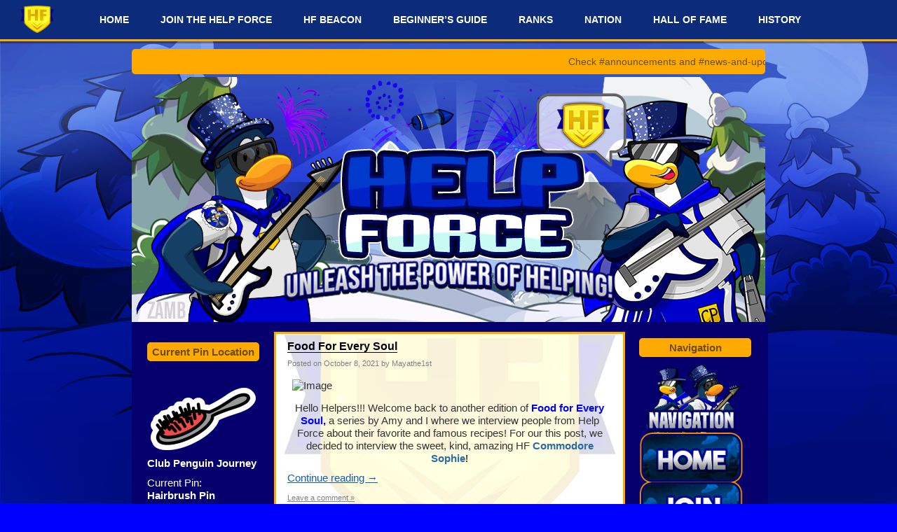

--- FILE ---
content_type: text/html; charset=UTF-8
request_url: https://cphelpforce.com/tag/samosa-bhel-puri/
body_size: 14762
content:
<!DOCTYPE html PUBLIC "-//W3C//DTD XHTML 1.0 Transitional//EN" "http://www.w3.org/TR/xhtml1/DTD/xhtml1-transitional.dtd">
<!--[if IE 8]>
<html id="ie8" xmlns="http://www.w3.org/1999/xhtml" lang="en-US">
<![endif]-->
<!--[if !(IE 8)]><!-->
<html xmlns="http://www.w3.org/1999/xhtml" lang="en-US">
<!--<![endif]-->
<head profile="http://gmpg.org/xfn/11">
<meta http-equiv="Content-Type" content="text/html; charset=UTF-8" />
<title>Samosa Bhel Puri Archives &#187; The Help Force</title>
<link rel="pingback" href="https://cphelpforce.com/xmlrpc.php" />
<meta name='robots' content='index, follow, max-image-preview:large, max-snippet:-1, max-video-preview:-1' />
<!-- Jetpack Site Verification Tags -->
<meta name="google-site-verification" content="weFl0eCoDzPshrgun_pbcO7IkQx-VXYLl7p-HC23zOI" />

	<!-- This site is optimized with the Yoast SEO plugin v26.8 - https://yoast.com/product/yoast-seo-wordpress/ -->
	<link rel="canonical" href="https://cphelpforce.com/tag/samosa-bhel-puri/" />
	<meta property="og:locale" content="en_US" />
	<meta property="og:type" content="article" />
	<meta property="og:title" content="Samosa Bhel Puri Archives &#187; The Help Force" />
	<meta property="og:url" content="https://cphelpforce.com/tag/samosa-bhel-puri/" />
	<meta property="og:site_name" content="The Help Force" />
	<meta name="twitter:card" content="summary_large_image" />
	<script type="application/ld+json" class="yoast-schema-graph">{"@context":"https://schema.org","@graph":[{"@type":"CollectionPage","@id":"https://cphelpforce.com/tag/samosa-bhel-puri/","url":"https://cphelpforce.com/tag/samosa-bhel-puri/","name":"Samosa Bhel Puri Archives &#187; The Help Force","isPartOf":{"@id":"https://cphelpforce.com/#website"},"breadcrumb":{"@id":"https://cphelpforce.com/tag/samosa-bhel-puri/#breadcrumb"},"inLanguage":"en-US"},{"@type":"BreadcrumbList","@id":"https://cphelpforce.com/tag/samosa-bhel-puri/#breadcrumb","itemListElement":[{"@type":"ListItem","position":1,"name":"Home","item":"https://cphelpforce.com/"},{"@type":"ListItem","position":2,"name":"Samosa Bhel Puri"}]},{"@type":"WebSite","@id":"https://cphelpforce.com/#website","url":"https://cphelpforce.com/","name":"The Help Force","description":"Unleash the Power of Helping","publisher":{"@id":"https://cphelpforce.com/#organization"},"potentialAction":[{"@type":"SearchAction","target":{"@type":"EntryPoint","urlTemplate":"https://cphelpforce.com/?s={search_term_string}"},"query-input":{"@type":"PropertyValueSpecification","valueRequired":true,"valueName":"search_term_string"}}],"inLanguage":"en-US"},{"@type":"Organization","@id":"https://cphelpforce.com/#organization","name":"Help Force","url":"https://cphelpforce.com/","logo":{"@type":"ImageObject","inLanguage":"en-US","@id":"https://cphelpforce.com/#/schema/logo/image/","url":"https://cphelpforce.com/wp-content/uploads/2018/12/cropped-hfPFP-1-1.png","contentUrl":"https://cphelpforce.com/wp-content/uploads/2018/12/cropped-hfPFP-1-1.png","width":512,"height":512,"caption":"Help Force"},"image":{"@id":"https://cphelpforce.com/#/schema/logo/image/"}}]}</script>
	<!-- / Yoast SEO plugin. -->


<link rel='dns-prefetch' href='//secure.gravatar.com' />
<link rel='dns-prefetch' href='//stats.wp.com' />
<link rel='dns-prefetch' href='//jetpack.wordpress.com' />
<link rel='dns-prefetch' href='//s0.wp.com' />
<link rel='dns-prefetch' href='//public-api.wordpress.com' />
<link rel='dns-prefetch' href='//0.gravatar.com' />
<link rel='dns-prefetch' href='//1.gravatar.com' />
<link rel='dns-prefetch' href='//2.gravatar.com' />
<link rel='dns-prefetch' href='//widgets.wp.com' />
<link rel='preconnect' href='//c0.wp.com' />
<link rel="alternate" type="application/rss+xml" title="The Help Force &raquo; Feed" href="https://cphelpforce.com/feed/" />
<link rel="alternate" type="application/rss+xml" title="The Help Force &raquo; Comments Feed" href="https://cphelpforce.com/comments/feed/" />
<link rel="alternate" type="application/rss+xml" title="The Help Force &raquo; Samosa Bhel Puri Tag Feed" href="https://cphelpforce.com/tag/samosa-bhel-puri/feed/" />
<style id='wp-img-auto-sizes-contain-inline-css' type='text/css'>
img:is([sizes=auto i],[sizes^="auto," i]){contain-intrinsic-size:3000px 1500px}
/*# sourceURL=wp-img-auto-sizes-contain-inline-css */
</style>

<style id='wp-emoji-styles-inline-css' type='text/css'>

	img.wp-smiley, img.emoji {
		display: inline !important;
		border: none !important;
		box-shadow: none !important;
		height: 1em !important;
		width: 1em !important;
		margin: 0 0.07em !important;
		vertical-align: -0.1em !important;
		background: none !important;
		padding: 0 !important;
	}
/*# sourceURL=wp-emoji-styles-inline-css */
</style>
<link rel='stylesheet' id='wp-block-library-css' href='https://c0.wp.com/c/6.9/wp-includes/css/dist/block-library/style.min.css' type='text/css' media='all' />
<link rel='stylesheet' id='mediaelement-css' href='https://c0.wp.com/c/6.9/wp-includes/js/mediaelement/mediaelementplayer-legacy.min.css' type='text/css' media='all' />
<link rel='stylesheet' id='wp-mediaelement-css' href='https://c0.wp.com/c/6.9/wp-includes/js/mediaelement/wp-mediaelement.min.css' type='text/css' media='all' />
<style id='global-styles-inline-css' type='text/css'>
:root{--wp--preset--aspect-ratio--square: 1;--wp--preset--aspect-ratio--4-3: 4/3;--wp--preset--aspect-ratio--3-4: 3/4;--wp--preset--aspect-ratio--3-2: 3/2;--wp--preset--aspect-ratio--2-3: 2/3;--wp--preset--aspect-ratio--16-9: 16/9;--wp--preset--aspect-ratio--9-16: 9/16;--wp--preset--color--black: #000000;--wp--preset--color--cyan-bluish-gray: #abb8c3;--wp--preset--color--white: #ffffff;--wp--preset--color--pale-pink: #f78da7;--wp--preset--color--vivid-red: #cf2e2e;--wp--preset--color--luminous-vivid-orange: #ff6900;--wp--preset--color--luminous-vivid-amber: #fcb900;--wp--preset--color--light-green-cyan: #7bdcb5;--wp--preset--color--vivid-green-cyan: #00d084;--wp--preset--color--pale-cyan-blue: #8ed1fc;--wp--preset--color--vivid-cyan-blue: #0693e3;--wp--preset--color--vivid-purple: #9b51e0;--wp--preset--gradient--vivid-cyan-blue-to-vivid-purple: linear-gradient(135deg,rgb(6,147,227) 0%,rgb(155,81,224) 100%);--wp--preset--gradient--light-green-cyan-to-vivid-green-cyan: linear-gradient(135deg,rgb(122,220,180) 0%,rgb(0,208,130) 100%);--wp--preset--gradient--luminous-vivid-amber-to-luminous-vivid-orange: linear-gradient(135deg,rgb(252,185,0) 0%,rgb(255,105,0) 100%);--wp--preset--gradient--luminous-vivid-orange-to-vivid-red: linear-gradient(135deg,rgb(255,105,0) 0%,rgb(207,46,46) 100%);--wp--preset--gradient--very-light-gray-to-cyan-bluish-gray: linear-gradient(135deg,rgb(238,238,238) 0%,rgb(169,184,195) 100%);--wp--preset--gradient--cool-to-warm-spectrum: linear-gradient(135deg,rgb(74,234,220) 0%,rgb(151,120,209) 20%,rgb(207,42,186) 40%,rgb(238,44,130) 60%,rgb(251,105,98) 80%,rgb(254,248,76) 100%);--wp--preset--gradient--blush-light-purple: linear-gradient(135deg,rgb(255,206,236) 0%,rgb(152,150,240) 100%);--wp--preset--gradient--blush-bordeaux: linear-gradient(135deg,rgb(254,205,165) 0%,rgb(254,45,45) 50%,rgb(107,0,62) 100%);--wp--preset--gradient--luminous-dusk: linear-gradient(135deg,rgb(255,203,112) 0%,rgb(199,81,192) 50%,rgb(65,88,208) 100%);--wp--preset--gradient--pale-ocean: linear-gradient(135deg,rgb(255,245,203) 0%,rgb(182,227,212) 50%,rgb(51,167,181) 100%);--wp--preset--gradient--electric-grass: linear-gradient(135deg,rgb(202,248,128) 0%,rgb(113,206,126) 100%);--wp--preset--gradient--midnight: linear-gradient(135deg,rgb(2,3,129) 0%,rgb(40,116,252) 100%);--wp--preset--font-size--small: 13px;--wp--preset--font-size--medium: 20px;--wp--preset--font-size--large: 36px;--wp--preset--font-size--x-large: 42px;--wp--preset--spacing--20: 0.44rem;--wp--preset--spacing--30: 0.67rem;--wp--preset--spacing--40: 1rem;--wp--preset--spacing--50: 1.5rem;--wp--preset--spacing--60: 2.25rem;--wp--preset--spacing--70: 3.38rem;--wp--preset--spacing--80: 5.06rem;--wp--preset--shadow--natural: 6px 6px 9px rgba(0, 0, 0, 0.2);--wp--preset--shadow--deep: 12px 12px 50px rgba(0, 0, 0, 0.4);--wp--preset--shadow--sharp: 6px 6px 0px rgba(0, 0, 0, 0.2);--wp--preset--shadow--outlined: 6px 6px 0px -3px rgb(255, 255, 255), 6px 6px rgb(0, 0, 0);--wp--preset--shadow--crisp: 6px 6px 0px rgb(0, 0, 0);}:where(.is-layout-flex){gap: 0.5em;}:where(.is-layout-grid){gap: 0.5em;}body .is-layout-flex{display: flex;}.is-layout-flex{flex-wrap: wrap;align-items: center;}.is-layout-flex > :is(*, div){margin: 0;}body .is-layout-grid{display: grid;}.is-layout-grid > :is(*, div){margin: 0;}:where(.wp-block-columns.is-layout-flex){gap: 2em;}:where(.wp-block-columns.is-layout-grid){gap: 2em;}:where(.wp-block-post-template.is-layout-flex){gap: 1.25em;}:where(.wp-block-post-template.is-layout-grid){gap: 1.25em;}.has-black-color{color: var(--wp--preset--color--black) !important;}.has-cyan-bluish-gray-color{color: var(--wp--preset--color--cyan-bluish-gray) !important;}.has-white-color{color: var(--wp--preset--color--white) !important;}.has-pale-pink-color{color: var(--wp--preset--color--pale-pink) !important;}.has-vivid-red-color{color: var(--wp--preset--color--vivid-red) !important;}.has-luminous-vivid-orange-color{color: var(--wp--preset--color--luminous-vivid-orange) !important;}.has-luminous-vivid-amber-color{color: var(--wp--preset--color--luminous-vivid-amber) !important;}.has-light-green-cyan-color{color: var(--wp--preset--color--light-green-cyan) !important;}.has-vivid-green-cyan-color{color: var(--wp--preset--color--vivid-green-cyan) !important;}.has-pale-cyan-blue-color{color: var(--wp--preset--color--pale-cyan-blue) !important;}.has-vivid-cyan-blue-color{color: var(--wp--preset--color--vivid-cyan-blue) !important;}.has-vivid-purple-color{color: var(--wp--preset--color--vivid-purple) !important;}.has-black-background-color{background-color: var(--wp--preset--color--black) !important;}.has-cyan-bluish-gray-background-color{background-color: var(--wp--preset--color--cyan-bluish-gray) !important;}.has-white-background-color{background-color: var(--wp--preset--color--white) !important;}.has-pale-pink-background-color{background-color: var(--wp--preset--color--pale-pink) !important;}.has-vivid-red-background-color{background-color: var(--wp--preset--color--vivid-red) !important;}.has-luminous-vivid-orange-background-color{background-color: var(--wp--preset--color--luminous-vivid-orange) !important;}.has-luminous-vivid-amber-background-color{background-color: var(--wp--preset--color--luminous-vivid-amber) !important;}.has-light-green-cyan-background-color{background-color: var(--wp--preset--color--light-green-cyan) !important;}.has-vivid-green-cyan-background-color{background-color: var(--wp--preset--color--vivid-green-cyan) !important;}.has-pale-cyan-blue-background-color{background-color: var(--wp--preset--color--pale-cyan-blue) !important;}.has-vivid-cyan-blue-background-color{background-color: var(--wp--preset--color--vivid-cyan-blue) !important;}.has-vivid-purple-background-color{background-color: var(--wp--preset--color--vivid-purple) !important;}.has-black-border-color{border-color: var(--wp--preset--color--black) !important;}.has-cyan-bluish-gray-border-color{border-color: var(--wp--preset--color--cyan-bluish-gray) !important;}.has-white-border-color{border-color: var(--wp--preset--color--white) !important;}.has-pale-pink-border-color{border-color: var(--wp--preset--color--pale-pink) !important;}.has-vivid-red-border-color{border-color: var(--wp--preset--color--vivid-red) !important;}.has-luminous-vivid-orange-border-color{border-color: var(--wp--preset--color--luminous-vivid-orange) !important;}.has-luminous-vivid-amber-border-color{border-color: var(--wp--preset--color--luminous-vivid-amber) !important;}.has-light-green-cyan-border-color{border-color: var(--wp--preset--color--light-green-cyan) !important;}.has-vivid-green-cyan-border-color{border-color: var(--wp--preset--color--vivid-green-cyan) !important;}.has-pale-cyan-blue-border-color{border-color: var(--wp--preset--color--pale-cyan-blue) !important;}.has-vivid-cyan-blue-border-color{border-color: var(--wp--preset--color--vivid-cyan-blue) !important;}.has-vivid-purple-border-color{border-color: var(--wp--preset--color--vivid-purple) !important;}.has-vivid-cyan-blue-to-vivid-purple-gradient-background{background: var(--wp--preset--gradient--vivid-cyan-blue-to-vivid-purple) !important;}.has-light-green-cyan-to-vivid-green-cyan-gradient-background{background: var(--wp--preset--gradient--light-green-cyan-to-vivid-green-cyan) !important;}.has-luminous-vivid-amber-to-luminous-vivid-orange-gradient-background{background: var(--wp--preset--gradient--luminous-vivid-amber-to-luminous-vivid-orange) !important;}.has-luminous-vivid-orange-to-vivid-red-gradient-background{background: var(--wp--preset--gradient--luminous-vivid-orange-to-vivid-red) !important;}.has-very-light-gray-to-cyan-bluish-gray-gradient-background{background: var(--wp--preset--gradient--very-light-gray-to-cyan-bluish-gray) !important;}.has-cool-to-warm-spectrum-gradient-background{background: var(--wp--preset--gradient--cool-to-warm-spectrum) !important;}.has-blush-light-purple-gradient-background{background: var(--wp--preset--gradient--blush-light-purple) !important;}.has-blush-bordeaux-gradient-background{background: var(--wp--preset--gradient--blush-bordeaux) !important;}.has-luminous-dusk-gradient-background{background: var(--wp--preset--gradient--luminous-dusk) !important;}.has-pale-ocean-gradient-background{background: var(--wp--preset--gradient--pale-ocean) !important;}.has-electric-grass-gradient-background{background: var(--wp--preset--gradient--electric-grass) !important;}.has-midnight-gradient-background{background: var(--wp--preset--gradient--midnight) !important;}.has-small-font-size{font-size: var(--wp--preset--font-size--small) !important;}.has-medium-font-size{font-size: var(--wp--preset--font-size--medium) !important;}.has-large-font-size{font-size: var(--wp--preset--font-size--large) !important;}.has-x-large-font-size{font-size: var(--wp--preset--font-size--x-large) !important;}
/*# sourceURL=global-styles-inline-css */
</style>

<style id='classic-theme-styles-inline-css' type='text/css'>
/*! This file is auto-generated */
.wp-block-button__link{color:#fff;background-color:#32373c;border-radius:9999px;box-shadow:none;text-decoration:none;padding:calc(.667em + 2px) calc(1.333em + 2px);font-size:1.125em}.wp-block-file__button{background:#32373c;color:#fff;text-decoration:none}
/*# sourceURL=/wp-includes/css/classic-themes.min.css */
</style>
<link rel='stylesheet' id='digg3-css' href='https://cphelpforce.com/wp-content/themes/digg3/style.css?ver=6.9' type='text/css' media='all' />
<link rel='stylesheet' id='jetpack_likes-css' href='https://c0.wp.com/p/jetpack/15.4/modules/likes/style.css' type='text/css' media='all' />
<link rel="https://api.w.org/" href="https://cphelpforce.com/wp-json/" /><link rel="alternate" title="JSON" type="application/json" href="https://cphelpforce.com/wp-json/wp/v2/tags/1472" /><link rel="EditURI" type="application/rsd+xml" title="RSD" href="https://cphelpforce.com/xmlrpc.php?rsd" />
<meta name="generator" content="WordPress 6.9" />
	<style>img#wpstats{display:none}</style>
		<style type="text/css">.recentcomments a{display:inline !important;padding:0 !important;margin:0 !important;}</style><style type="text/css">
#header h1 a, #header .description {
display: none;
}
</style>
<link rel="icon" href="https://cphelpforce.com/wp-content/uploads/2018/12/cropped-hfPFP-1-1-32x32.png" sizes="32x32" />
<link rel="icon" href="https://cphelpforce.com/wp-content/uploads/2018/12/cropped-hfPFP-1-1-192x192.png" sizes="192x192" />
<link rel="apple-touch-icon" href="https://cphelpforce.com/wp-content/uploads/2018/12/cropped-hfPFP-1-1-180x180.png" />
<meta name="msapplication-TileImage" content="https://cphelpforce.com/wp-content/uploads/2018/12/cropped-hfPFP-1-1-270x270.png" />
		<style type="text/css" id="wp-custom-css">
			/** Begin CSS **/

/**
Help Force Army CSS

-Last Updated on 10th May 2022

**/

.post img:hover{
opacity:0.7;
filter:alpha(opacity=60); /* For IE8 and earlier */
-webkit-transition: all 2s ease;
-moz-transition: all 2s ease;
-ms-transition: all 2s ease;
-o-transition: all 2s ease;
transition: all 2s ease;
}

	body {
	background-image:url(https://cphelpforce.com/wp-content/uploads/2020/06/help-force-bg.png)!important;
    background-color:blue;
    background-attachment:fixed;
	background-size:cover;
	margin-top:40px;
	font-size:14px;
	font-family: 'GT Walsheim Pro', 'Burbank', sans-serif;
	font-weight: inherit;
}

h1,h2,h3,h4,h5,h6,a,p,span,div,.sidebar h2, .obar h2 {
	font-family: inherit;
	font-weight: inherit;
}

h1,h2,h3,h4,h5,h6 {
	font-size: 16px;
	color: #000;
}

.entry h1{
	font-size: 27px;
 	line-height: 30px;
	font-family: ;
	font-weight: inherit;
}

.entry h2 { 
	font-size: 21px;
	line-height: 18px; 
	font-family: ;
	font-weight: inherit;
}

.entry h3{ 
	font-size: 18px;
	font-family: ;
	font-weight: inherit;
}

.entry h4{ 
	font-size: 16px; 
	font-family: ;
	font-weight: inherit;
}

.entry h5{
	font-size: 14px; 
	font-family: ;
	font-weight: inherit;
}

.entry h6{ 
	font-size: 10px; 
	font-family: ;
	font-weight: inherit;
}

body.customize-partial-edit-shortcuts-shown #menu {
	margin-top:0!important;
}
body.logged-in #menu {
	margin-top:31px;
}

}
tr, td {
	padding:0;
	margin:0;
	
}
.floating {
	position:fixed; 
	float:right; 
	right: 10px; 
	animation: boom-boom-hf 1s infinite;
}

@keyframes boom-boom-hf {
	0% { bottom: 10px; }
	20% {bottom:20px;}
	60% {bottom:30px;}
	80% {bottom:20px;}
	100% {bottom:10px;}
}

.content {
background:url(https://cphelpforce.com/wp-content/uploads/2025/12/hf_499x499_15.png) #fff center!important;
}

.events-reminder div.sharedaddy {
    display: none;
}
.events-reminder {
    margin-top: 20px;
    display: block;
		overflow:hidden;
		background:#ffaa00;
		color:#6b4e00;
		border-radius:5px;
		padding:10px!important;
}
span.dem-events div{
	animation: boom-event 20s infinite;
	color:red!important;
	font-weight:700;
}

@keyframes boom-event {
	0% {margin-left:10px;}
	50% { margin-left: 150px}
}

img {
	border-radius:10px;
	border:0!important;
	background:none!important;
}

.content img {
	max-width:450px;
	height:inherit;
}

#page {
	background:#05006e;
}

#menu {
	position: fixed;
	top: 0;
	left: 0;
	background: #0c2b7b;
		border-bottom: 3px solid #ffaa00;
	text-align: center;
	width: 100%;
	z-index: 999;
	justify-content: center;
	box-shadow: rgba(0,0,0,0.3) 0 3px;
}

#menu ul li, #menu ul li a {
	background: rgba(0,0,0,0);
	text-align: center;
	justify-content: center;
	display: flex;
}

#menu {
	justify-content: center;
	display: flex;
}
#menu ul li ul.sub-menu a {
	color:darkblue!important;
}
#menu ul li ul.sub-menu a:hover {
	background:#ddd;
	color:darkblue;
}
#menu ul li.menu-item-has-children ul li a:after {
	content:"";
}

#menu ul li.menu-item-has-children a::after {
	content: "";
	position: absolute;
	z-index: 999;
	top: 20px;
	right: 6px;
	color: #fff;
}

#menu ul li a {
	color: #fff;
	padding: 20px !important;
}

#menu ul li a:hover {
	background: #05006e;
	text-decoration: none;
}

#menu ul li ul.sub-menu li {
	background: #fff;
	top: 15px;
}

#menu ul li ul.sub-menu li a {
	color: darkred;
}

#menu ul li.current_page_item a {
	background: rgba(0,0,0,0.1);
	text-decoration: none !important;
}

li.CPAC_icon {
	position: absolute !important;
	left: 20px !important;
	float: left !important;
	width: 70px;
}


.sticky {
	background:none!Important;
}

input, select {
	width:90.5%!important;
	margin-top:10px!important;
	text-align:center;
	display:flex;
	justify-content:center;
}
.sticky h2 a:hover {
    color:#ddd!important;
}
li.CPAC_icon a {
	color: rgba(0,0,0,0) !important;
	background-image: url('https://cphelpforce.com/wp-content/uploads/2021/03/Help_Force.png') !important;
	height: 1px;
	border-radius:2px;
	margin-top:6px;
	width: 25%;
	background-size: 55px !important;
}

li.CPAC_icon a:hover {
	background-color: rgba(0,0,0,0) !important;
}

.sticky h2 a {
	background:url(https://cphelpforce.com/wp-content/uploads/2024/06/help-force-sticky.png);
	background-size:cover;
	color:#fff!important;
		font-size:18px ;
	border-radius:5px;
}
.post {
	margin-top:-5px;
}

#header-box img, #searchbox, #syndication {
	display:none
}
#pagetitle {
	height:350px!important;
	width:904px!important;
	background-size:904px;
				background:url(https://cphelpforce.com/wp-content/uploads/2024/06/hf-header.png);
}

.pagewrapper {
	border: 1px #05006e solid;
	background:#05006e;
	margin-top:118px;
	padding-top:20px;
	width:906px;
	overflow:hidden;
}
.content {
	background:#fff;
	margin-top:0px;
	overflow:hidden!important;
	border-width: 3px;
	width:495px;
	border-style: solid;
	border-color:#ffaa00;
}

.sticky {
	background:#fff;
}
.post:hover {
    background:rgba(0,0,0,0);
}
@keyframes border-color {
	 10% {border-color: #ffd800;}
	20% {border-color: darkblue;}
	30% {border-color: #ffd800;}
	40% {border-color: darkblue;}
	50% {border-color: #ffd800;}
	60% {border-color: darkblue;}
	70% {border-color: #ffd800;}
	80% {border-color: darkblue;}
	90% {border-color: #ffd800;}
	100% {border-color: darkblue;}
}
.narrowcolumn, .wrapper, .narrowcolumnwrapper  {
	background:rgba(0,0,0,0);
}
.post h2 a {
	text-decoration: none;
	color: #000;
	border-bottom: 1px solid #000;
}

.post h2 a:hover {
	color:darkblue;
	border-bottom: 1px darkblue solid;
}

.sidebar ul li h2, .obar ul li h2 {
	background:#ffaa00;
	color:#6b4e00;
	border-radius:5px;
	text-align:center;
	font-size:15px;
}

.obar ul li , .sidebar ul li {
background:rgba(255,255,255,0)!important;
	border-radius:5px;
}

.obar ul li li, .sidebar ul li li {
	background:none!important;	
}

.sidebar ul li,  .sidebar ul li a, .sidebar ul li p, .sidebar ul li span, .obar ul li, .obar ul li a, .obar ul li p, .obar ul li span, .sidebar, .ul {
	color:#fff!important;
	text-decoration:none;
}

.sidebar ul li a:hover, .obar ul li a:hover {
	color: #ddd!important;
}
.postinfo {
	font-size: 11px;
	color: #808080;
	clear: both;
}

.postinfo a {
	color: #808080;
}

.postauthor {
	color: #808080;
}

.postdate {
	color: #808080;
}

.sidebar  img, .obar  img {
	max-width:150px!important;
	height:inherit;
}
.sidebar, .obar, .sidebar ul , .obar ul,  .sidebar ul li, .obar ul li{
	background:rgba(0,0,0,0)
}

input, select, textarea {
	border:1px rgba(0,0,0,0.1) solid;
	border-radius:5px;
	padding:10px;
	width:inherit;
}

input[type="submit"], button {
    background:darkblue;
	border:0;
	padding:10px 30px;
	display:flex;
	justify-content:center;
	text-align:center;
	margin-top:10px;
	top:0;
	border-radius:4px!important;
	color:#fff;
}		</style>
		</head>
<body data-rsssl=1 class="archive tag tag-samosa-bhel-puri tag-1472 wp-theme-digg3"><div id="container">

<div id="header">

	<div id="menu">
		<ul id="menu-primary" class="menu"><li id="menu-item-129504" class="CPAC_icon menu-item menu-item-type-custom menu-item-object-custom menu-item-129504"><a href="#">#</a></li>
<li id="menu-item-125001" class="menu-item menu-item-type-custom menu-item-object-custom menu-item-home menu-item-125001"><a href="https://cphelpforce.com/">HOME</a></li>
<li id="menu-item-125002" class="menu-item menu-item-type-custom menu-item-object-custom menu-item-125002"><a href="https://discord.gg/hfgQ2enj86">JOIN THE HELP FORCE</a></li>
<li id="menu-item-140305" class="menu-item menu-item-type-taxonomy menu-item-object-category menu-item-140305"><a href="https://cphelpforce.com/category/web-series/help-force-beacon/">HF BEACON</a></li>
<li id="menu-item-126508" class="menu-item menu-item-type-post_type menu-item-object-page menu-item-has-children menu-item-126508"><a href="https://cphelpforce.com/beginners-guide/">BEGINNER&#8217;S GUIDE</a>
<ul class="sub-menu">
	<li id="menu-item-148571" class="menu-item menu-item-type-post_type menu-item-object-post menu-item-148571"><a href="https://cphelpforce.com/2022/04/beginners-guide-to-cpa-battleground/">Beginner’s Guide to CPA Battleground</a></li>
	<li id="menu-item-148570" class="menu-item menu-item-type-post_type menu-item-object-post menu-item-148570"><a href="https://cphelpforce.com/2023/10/cpjourney-guide-new-hf-uniform/">CPJourney Guide: New HF Uniform</a></li>
</ul>
</li>
<li id="menu-item-124871" class="menu-item menu-item-type-post_type menu-item-object-page menu-item-has-children menu-item-124871"><a href="https://cphelpforce.com/ranks/">RANKS</a>
<ul class="sub-menu">
	<li id="menu-item-134188" class="menu-item menu-item-type-post_type menu-item-object-page menu-item-134188"><a href="https://cphelpforce.com/staff-2/">STAFF</a></li>
</ul>
</li>
<li id="menu-item-126390" class="menu-item menu-item-type-post_type menu-item-object-page menu-item-126390"><a href="https://cphelpforce.com/nation/">NATION</a></li>
<li id="menu-item-126391" class="menu-item menu-item-type-post_type menu-item-object-page menu-item-has-children menu-item-126391"><a href="https://cphelpforce.com/hall-of-fame/">HALL OF FAME</a>
<ul class="sub-menu">
	<li id="menu-item-126507" class="menu-item menu-item-type-post_type menu-item-object-page menu-item-126507"><a href="https://cphelpforce.com/gamer-of-the-week-gotw/">GAMER OF THE WEEK</a></li>
	<li id="menu-item-130414" class="menu-item menu-item-type-post_type menu-item-object-page menu-item-130414"><a href="https://cphelpforce.com/gotw-specialists/">GOTW SPECIALISTS</a></li>
	<li id="menu-item-152132" class="menu-item menu-item-type-post_type menu-item-object-page menu-item-152132"><a href="https://cphelpforce.com/hall-of-fame/hall-of-recruiters/">HALL OF RECRUITERS</a></li>
</ul>
</li>
<li id="menu-item-126388" class="menu-item menu-item-type-post_type menu-item-object-page menu-item-126388"><a href="https://cphelpforce.com/archive/">HISTORY</a></li>
</ul>	</div>

	<marquee class="events-reminder">
<div id="messages-21" class="message-2qnXI6 da-message cozyMessage-3V1Y8y da-cozyMessage groupStart-23k01U da-groupStart wrapper-2a6GCs da-wrapper cozy-3raOZG da-cozy zalgo-jN1Ica da-zalgo" tabindex="-1" role="group" aria-setsize="51" aria-posinset="22">
<div class="contents-2mQqc9 da-contents" role="document">
<div class="markup-2BOw-j da-markup messageContent-2qWWxC da-messageContent">
<div id="chat-messages-760093253516656680" class="message-2qnXI6 cozyMessage-3V1Y8y groupStart-23k01U wrapper-2a6GCs cozy-3raOZG zalgo-jN1Ica" tabindex="-1" role="group">
<div class="contents-2mQqc9" role="document">
<div class="markup-2BOw-j messageContent-2qWWxC" style="text-align: left;">
<div id="chat-messages-760093253516656680" class="message-2qnXI6 cozyMessage-3V1Y8y groupStart-23k01U wrapper-2a6GCs cozy-3raOZG zalgo-jN1Ica" tabindex="-1" role="group">
<div class="contents-2mQqc9" role="document">
<div class="markup-2BOw-j messageContent-2qWWxC">
<div id="chat-messages-760093253516656680" class="message-2qnXI6 cozyMessage-3V1Y8y groupStart-23k01U wrapper-2a6GCs cozy-3raOZG zalgo-jN1Ica" tabindex="-1" role="group">
<div class="contents-2mQqc9" role="document">
<div class="markup-2BOw-j messageContent-2qWWxC">
<div id="chat-messages-760093253516656680" class="message-2qnXI6 cozyMessage-3V1Y8y groupStart-23k01U wrapper-2a6GCs cozy-3raOZG zalgo-jN1Ica" tabindex="-1" role="listitem" data-list-item-id="chat-messages___chat-messages-760093253516656680">
<div class="contents-2mQqc9" role="document">
<div>Check #announcements and #news-and-updates on our Discord Server for the latest news and updates!</div>
</div>
</div>
</div>
</div>
</div>
</div>
</div>
</div>
</div>
</div>
</div>
</div>
</div>
</div>
	</marquee><br>
	<div id="header-box">
	<div id="header-image">
		<img src="" alt="" />
	</div>
	<div id="header-overlay">
		<img src="https://cphelpforce.com/wp-content/themes/digg3/images/bg_header_overlay.png" alt="" />
	</div>

	<div id="pagetitle">
		<h1><a href="https://cphelpforce.com/" title="The Help Force">The Help Force</a></h1>
	</div>

	<div id="syndication">
		<a href="https://cphelpforce.com/feed/" title="Syndicate this site using RSS" class="feed">Entries <abbr title="Really Simple Syndication">RSS</abbr></a> &#124; <a href="https://cphelpforce.com/comments/feed/" title="Syndicate comments using RSS">Comments RSS</a>
	</div>
	<div id="searchbox">
		<form method="get" id="searchform" action="https://cphelpforce.com/">
<div>
	<input type="text" value="" name="s" id="s" />
	<input type="submit" id="searchsubmit" value="Search" />
</div>
</form>	</div>
	</div>
</div>

<div class="pagewrapper"><div id="page">

<!-- Start Obar -->

	<div class="obar">
<ul>

<li id="text-8" class="widget widget_text"><h2 class="widgettitle">Current Pin Location</h2>
			<div class="textwidget"><p>&nbsp;</p>
<p><img fetchpriority="high" decoding="async" class="aligncenter size-medium wp-image-162899" src="https://cphelpforce.com/wp-content/uploads/2026/01/3333-300x178.png" alt="" width="300" height="178" srcset="https://cphelpforce.com/wp-content/uploads/2026/01/3333-300x178.png 300w, https://cphelpforce.com/wp-content/uploads/2026/01/3333-1024x609.png 1024w, https://cphelpforce.com/wp-content/uploads/2026/01/3333-768x457.png 768w, https://cphelpforce.com/wp-content/uploads/2026/01/3333-1536x914.png 1536w, https://cphelpforce.com/wp-content/uploads/2026/01/3333.png 1871w" sizes="(max-width: 300px) 100vw, 300px" /></p>
<p><strong>Club Penguin Journey</strong></p>
<p>Current Pin: <strong><br />
</strong><b>Hairbrush Pin<br />
</b>Location:<br />
<b>Pet Shop</b></p>
<p>&#8212;&#8212;&#8212;&#8212;&#8212;&#8212;&#8212;&#8212;&#8212;&#8212;&#8211;<br />
Join our <a href="https://discord.com/invite/bKJeFXX"><strong>Discord</strong></a> community for the exact location!<br />
&#8212;&#8212;&#8212;&#8212;&#8212;&#8212;&#8212;&#8212;&#8212;&#8212;&#8211;</p>
</div>
		</li>

		<li id="recent-posts-3" class="widget widget_recent_entries">
		<h2 class="widgettitle">Recent Posts</h2>

		<ul>
											<li>
					<a href="https://cphelpforce.com/2026/01/ausia-practice-battle-vs-water-vikings-2/">[AUSIA] PRACTICE BATTLE VS WATER VIKINGS</a>
									</li>
											<li>
					<a href="https://cphelpforce.com/2026/01/the-hf-de-lice-ious-awards-25-results/">The HF De-lice-ious Awards &#8217;25 &#8211; [RESULTS]</a>
									</li>
											<li>
					<a href="https://cphelpforce.com/2026/01/song-of-the-week-35-champagne-supernova-by-oasis/">Song Of The Week #35: Champagne Supernova by Oasis</a>
									</li>
											<li>
					<a href="https://cphelpforce.com/2026/01/gotw-302/">GoTW #302</a>
									</li>
											<li>
					<a href="https://cphelpforce.com/2026/01/the-hf-beacon-132/">The HF Beacon</a>
									</li>
					</ul>

		</li>
<li id="recent-comments-4" class="widget widget_recent_comments"><h2 class="widgettitle">Recent Comments</h2>
<ul id="recentcomments"><li class="recentcomments"><span class="comment-author-link"><a href="https://cphelpforce.com/2026/01/the-hf-beacon-132/" class="url" rel="ugc">The HF Beacon &#187; The Help Force</a></span> on <a href="https://cphelpforce.com/2026/01/ausia-stamp-hunt-8/#comment-6903">[AUSIA] STAMP HUNT</a></li><li class="recentcomments"><span class="comment-author-link"><a href="https://cphelpforce.com/2026/01/club-penguin-journey-weekly-pin-mouse-location-guide/" class="url" rel="ugc">Club Penguin Journey Weekly Pin: Mouse Location Guide &#187; The Help Force</a></span> on <a href="https://cphelpforce.com/2026/01/club-penguin-journey-january-2026-snow-and-sports-catalogue-guide/#comment-6893">Club Penguin Journey: January 2026 Snow and Sports Catalogue Guide</a></li><li class="recentcomments"><span class="comment-author-link"><a href="https://cphelpforce.com/2026/01/club-penguin-journey-weekly-pin-mouse-location-guide/" class="url" rel="ugc">Club Penguin Journey Weekly Pin: Mouse Location Guide &#187; The Help Force</a></span> on <a href="https://cphelpforce.com/2026/01/club-penguin-journey-weekly-pin-cheese/#comment-6892">Club Penguin Journey Weekly Pin: Cheese Location Guide</a></li><li class="recentcomments"><span class="comment-author-link"><a href="https://cphelpforce.com/2026/01/club-penguin-journey-january-2026-snow-and-sports-catalogue-guide/" class="url" rel="ugc">Club Penguin Journey: January 2026 Snow and Sports Catalogue Guide &#187; The Help Force</a></span> on <a href="https://cphelpforce.com/2026/01/club-penguin-journey-january-2026-penguin-style-catalogue-guide/#comment-6891">Club Penguin Journey: January 2026 Penguin Style Catalogue Guide</a></li><li class="recentcomments"><span class="comment-author-link"><a href="https://cphelpforce.com/2026/01/club-penguin-journey-winter-party-guide-2026/" class="url" rel="ugc">Club Penguin Journey: Winter Party Guide 2026 &#187; The Help Force</a></span> on <a href="https://cphelpforce.com/2026/01/club-penguin-journey-january-2026-penguin-style-catalogue-guide/#comment-6884">Club Penguin Journey: January 2026 Penguin Style Catalogue Guide</a></li></ul></li>
<li id="blog-stats-2" class="widget blog-stats"><h2 class="widgettitle">Help Force Visitors</h2>
<ul><li>148,503 Stamps Collected!</li></ul></li>
<li id="categories-2" class="widget widget_categories"><h2 class="widgettitle">Categories</h2>
<form action="https://cphelpforce.com" method="get"><label class="screen-reader-text" for="cat">Categories</label><select  name='cat' id='cat' class='postform'>
	<option value='-1'>Select Category</option>
	<option class="level-0" value="1851">#AUSIAUNLEASHED</option>
	<option class="level-0" value="26">Allied</option>
	<option class="level-0" value="2596">Animal Interview</option>
	<option class="level-0" value="2289">Army Spotlight</option>
	<option class="level-0" value="3435">Around the HF World</option>
	<option class="level-0" value="82">AUSIA</option>
	<option class="level-0" value="2">Best CP Army</option>
	<option class="level-0" value="435">Blogger of The Month</option>
	<option class="level-0" value="2509">By Anonymous</option>
	<option class="level-0" value="2351">Cats of the Force</option>
	<option class="level-0" value="3">Club Penguin</option>
	<option class="level-0" value="4">Club Penguin Army</option>
	<option class="level-0" value="27">Club Penguin Battles</option>
	<option class="level-0" value="5">Club Penguin Guides</option>
	<option class="level-0" value="3113">Club Penguin Journey</option>
	<option class="level-0" value="2982">Club Penguin Journey Guides</option>
	<option class="level-0" value="3201">Club Penguin Journey Pin Tracker</option>
	<option class="level-0" value="2123">Comics</option>
	<option class="level-0" value="1682">Contests</option>
	<option class="level-0" value="6">CP Armies</option>
	<option class="level-0" value="580">CP Knowlege</option>
	<option class="level-0" value="743">CPA Today</option>
	<option class="level-0" value="3200">CPJ Pins</option>
	<option class="level-0" value="3137">CPJ Stamp Helpers</option>
	<option class="level-0" value="1629">Double Trouble</option>
	<option class="level-0" value="2492">Dynasty House</option>
	<option class="level-0" value="138">End of the year Awards</option>
	<option class="level-0" value="83">EU</option>
	<option class="level-0" value="8">Event Posts</option>
	<option class="level-0" value="9">Faces of the Force</option>
	<option class="level-0" value="975">Food For Every Soul</option>
	<option class="level-0" value="65">Gamer of The Week</option>
	<option class="level-0" value="231">Gamers Knowledge</option>
	<option class="level-0" value="19">Get to Know your Staff</option>
	<option class="level-0" value="10">Help Force Army</option>
	<option class="level-0" value="139">Help Force Awards</option>
	<option class="level-0" value="11">Help Force Beacon</option>
	<option class="level-0" value="12">Help Force Club Penguin</option>
	<option class="level-0" value="13">Help Force CP</option>
	<option class="level-0" value="3136">Help Force CPJ</option>
	<option class="level-0" value="2499">Help Force Daily</option>
	<option class="level-0" value="14">Help Force Insights</option>
	<option class="level-0" value="2090">Help Force Vibes</option>
	<option class="level-0" value="2507">Helper Study</option>
	<option class="level-0" value="15">HF CP</option>
	<option class="level-0" value="3135">HF CPJ</option>
	<option class="level-0" value="145">HF Daily Contests</option>
	<option class="level-0" value="16">HF of CP</option>
	<option class="level-0" value="86">How Would You Help</option>
	<option class="level-0" value="17">Important News</option>
	<option class="level-0" value="18">Inside Out</option>
	<option class="level-0" value="85">INT</option>
	<option class="level-0" value="884">Jellyfish&#8217;s Stinky Poll</option>
	<option class="level-0" value="232">Keeping Up With CPR</option>
	<option class="level-0" value="976">Know Your Ally</option>
	<option class="level-0" value="880">Lyd&#8217;s Dairy Diary</option>
	<option class="level-0" value="2625">Murder Mystery</option>
	<option class="level-0" value="20">Official Events</option>
	<option class="level-0" value="2557">Origin of the Name</option>
	<option class="level-0" value="1940">Original Stories</option>
	<option class="level-0" value="582">Patrons of Patreon</option>
	<option class="level-0" value="1467">Penguin Style Catalog Secrets</option>
	<option class="level-0" value="212">Rainbows Stamps and Catalog Guide</option>
	<option class="level-0" value="233">Snowys Nap Segment Insights</option>
	<option class="level-0" value="2831">Something New</option>
	<option class="level-0" value="1500">Song Of The Week</option>
	<option class="level-0" value="66">Spectacular Staff Survey</option>
	<option class="level-0" value="1790">Spill The Tea</option>
	<option class="level-0" value="21">Spotty and Lottie&#8217;s Tea Time</option>
	<option class="level-0" value="22">Stamp Helping Army</option>
	<option class="level-0" value="23">Stamp Meetups</option>
	<option class="level-0" value="1605">Stories From The Past</option>
	<option class="level-0" value="1944">The Beacon</option>
	<option class="level-0" value="140">The Great Veteran Interview</option>
	<option class="level-0" value="24">The Help Force Diaries</option>
	<option class="level-0" value="2392">The Witty Dreamer&#8217;s Handbook</option>
	<option class="level-0" value="2177">Top 5 Web Posts</option>
	<option class="level-0" value="25">Tournaments</option>
	<option class="level-0" value="84">US</option>
	<option class="level-0" value="130">Web Series</option>
	<option class="level-0" value="2066">Word Of The Week</option>
	<option class="level-0" value="3396">WORLD OF CINEMA</option>
</select>
</form><script type="text/javascript">
/* <![CDATA[ */

( ( dropdownId ) => {
	const dropdown = document.getElementById( dropdownId );
	function onSelectChange() {
		setTimeout( () => {
			if ( 'escape' === dropdown.dataset.lastkey ) {
				return;
			}
			if ( dropdown.value && parseInt( dropdown.value ) > 0 && dropdown instanceof HTMLSelectElement ) {
				dropdown.parentElement.submit();
			}
		}, 250 );
	}
	function onKeyUp( event ) {
		if ( 'Escape' === event.key ) {
			dropdown.dataset.lastkey = 'escape';
		} else {
			delete dropdown.dataset.lastkey;
		}
	}
	function onClick() {
		delete dropdown.dataset.lastkey;
	}
	dropdown.addEventListener( 'keyup', onKeyUp );
	dropdown.addEventListener( 'click', onClick );
	dropdown.addEventListener( 'change', onSelectChange );
})( "cat" );

//# sourceURL=WP_Widget_Categories%3A%3Awidget
/* ]]> */
</script>
</li>
<li id="text-6" class="widget widget_text"><h2 class="widgettitle">Trophy Collection</h2>
			<div class="textwidget"><p><a href="https://cphelpforce.com/2024/08/legend-cup-xiv-grand-finals-hf-vs-rpf/"><img decoding="async" class="alignnone size-full wp-image-151950" src="https://cphelpforce.com/wp-content/uploads/2024/08/lcxiv_trophy_winners.png" alt="" width="1500" height="1500" srcset="https://cphelpforce.com/wp-content/uploads/2024/08/lcxiv_trophy_winners.png 1500w, https://cphelpforce.com/wp-content/uploads/2024/08/lcxiv_trophy_winners-300x300.png 300w, https://cphelpforce.com/wp-content/uploads/2024/08/lcxiv_trophy_winners-1024x1024.png 1024w, https://cphelpforce.com/wp-content/uploads/2024/08/lcxiv_trophy_winners-150x150.png 150w, https://cphelpforce.com/wp-content/uploads/2024/08/lcxiv_trophy_winners-768x768.png 768w" sizes="(max-width: 1500px) 100vw, 1500px" /></a><a href="https://cphelpforce.com/2023/05/ausia-arena-grand-finals-help-force-vs-water-vikings/"><img decoding="async" class="alignleft wp-image-147296 size-medium" src="https://cphelpforce.com/wp-content/uploads/2023/06/hfaaii-201x300.png" alt="" width="201" height="300" srcset="https://cphelpforce.com/wp-content/uploads/2023/06/hfaaii-201x300.png 201w, https://cphelpforce.com/wp-content/uploads/2023/06/hfaaii.png 392w" sizes="(max-width: 201px) 100vw, 201px" /></a></p>
<p><a href="https://cphelpforce.com/2020/12/aces-of-ausia-finals-vs-army-of-club-penguin/"><img decoding="async" class="alignnone size-medium wp-image-133898" src="https://cphelpforce.com/wp-content/uploads/2020/12/acesofausia-229x300.png" alt="" width="229" height="300" srcset="https://cphelpforce.com/wp-content/uploads/2020/12/acesofausia-229x300.png 229w, https://cphelpforce.com/wp-content/uploads/2020/12/acesofausia.png 699w" sizes="(max-width: 229px) 100vw, 229px" /></a></p>
<p><a href="https://cphelpforce.com/2019/09/summer-bash-finals-success/"><img decoding="async" class="alignnone size-medium wp-image-133913" src="https://cphelpforce.com/wp-content/uploads/2020/12/summerbashhftrophey-201x300.png" alt="" width="201" height="300" srcset="https://cphelpforce.com/wp-content/uploads/2020/12/summerbashhftrophey-201x300.png 201w, https://cphelpforce.com/wp-content/uploads/2020/12/summerbashhftrophey.png 375w" sizes="(max-width: 201px) 100vw, 201px" /></a></p>
</div>
		</li>
<li id="media_video-2" class="widget widget_media_video"><div style="width:100%;" class="wp-video"><video class="wp-video-shortcode" id="video-129569-1" preload="metadata" controls="controls"><source type="video/mp4" src="https://cphelpforce.com/wp-content/uploads/2021/04/ezgif.com-gif-maker.mp4?_=1" /><source type="video/mp4" src="https://cphelpforce.com/wp-content/uploads/2021/04/ezgif.com-gif-maker.mp4?_=1" /><a href="https://cphelpforce.com/wp-content/uploads/2021/04/ezgif.com-gif-maker.mp4">https://cphelpforce.com/wp-content/uploads/2021/04/ezgif.com-gif-maker.mp4</a></video></div></li>

</ul>
	</div>

<!-- End Obar -->
	<div class="narrowcolumnwrapper"><div class="narrowcolumn">

		<div id="content" class="content">

			
				<div class="post-140454 post type-post status-publish format-standard hentry category-club-penguin category-club-penguin-army category-food-for-every-soul category-help-force-cp category-hf-cp category-web-series tag-amy-hf tag-bon-appetit tag-delicious-content tag-family-recipe tag-food-for-every-soul tag-food-for-every-soul-hf tag-hf-interview tag-hf-staff-amy tag-hf-staff-maya tag-ingredients tag-maya-hf tag-powders tag-recipe-hf tag-samosa-bhel-puri" id="post-140454">

	<h2><a href="https://cphelpforce.com/2021/10/food-for-every-soul-6/" rel="bookmark">Food For Every Soul</a></h2>

	<div class="postinfo">
		Posted on <span class="postdate">October 8, 2021</span> by Mayathe1st	</div>

	<div class="entry">

		<p><img loading="lazy" decoding="async" class="aligncenter" src="https://media.discordapp.net/attachments/829832894250745876/844248610874720296/asset-d3e8df46-fcd2-4c02-a9e3-30485a1edb97.png" alt="Image" width="470" height="201" /></p>
<p style="text-align: center;">Hello Helpers!!! Welcome back to another edition of <span style="color: #0000ff;"><b>Food for Every Soul,</b></span> a series by Amy and I where we interview people from Help Force about their favorite and famous recipes! For our this post, we decided to interview the sweet, kind, amazing HF <strong><span style="color: #2a6aa5;">Commodore Sophie</span></strong><span style="color: #000000;">!</span></p>
<p> <a href="https://cphelpforce.com/2021/10/food-for-every-soul-6/#more-140454" class="more-link">Continue reading <span class="meta-nav">&rarr;</span></a></p>

		<p class="postinfo">
			 <a href="https://cphelpforce.com/2021/10/food-for-every-soul-6/#respond">Leave a comment &#187;</a>		</p>

	</div>
</div>
			
			
			<div class="browse"></div>


			
		</div><!-- End content -->

	</div></div><!-- End narrowcolumnwrapper and narrowcolumn classes -->

	<div class="sidebar">
	<ul>

<li id="custom_html-10" class="widget_text widget widget_custom_html"><h2 class="widgettitle">Navigation</h2>
<div class="textwidget custom-html-widget"><html>
<head>
<title>hf-buttons</title>
<meta http-equiv="Content-Type" content="text/html; charset=utf-8">
</head>
<body data-rsssl=1 bgcolor="#FFFFFF" leftmargin="0" topmargin="0" marginwidth="0" marginheight="0">
<!-- Save for Web Slices (hf-buttons.psd) -->
<!-- Shoutout Zamb for the buttons, if you need anything, hmu at zamb#9783. Join DCP at doritosofcp.net -->
			<img src="https://i.imgur.com/pBhvJNG.png" width="337" height="243" alt="">
			<a href="https://cphelpforce.com/">
				<img src="https://i.imgur.com/lwkPcFC.png" width="337" height="158" border="0" alt=""></a>
			<a href="https://discord.gg/bKJeFXX">
				<img src="https://i.imgur.com/xSmbqTs.png" width="337" height="155" border="0" alt=""></a>
			<a href="https://cphelpforce.com/ranks/">
				<img src="https://i.imgur.com/5hQM5Ye.png" width="337" height="155" border="0" alt=""></a>
			<a href="https://cphelpforce.com/nation/">
				<img src="https://i.imgur.com/YWPUQBc.png" width="337" height="155" border="0" alt=""></a>
			<a href="https://cphelpforce.com/category/club-penguin-guides/">
				<img src="https://i.imgur.com/a63oprp.png" width="337" height="154" border="0" alt=""></a>
			<a href="https://cphelpforce.com/hall-of-fame/">
				<img src="https://i.imgur.com/0sQgf6q.png" width="337" height="161" border="0" alt=""></a>
			<a href="https://cphelpforce.com/archive/">
				<img src="https://i.imgur.com/X0XHXM8.png" width="337" height="159" border="0" alt=""></a>
			<a href="https://cphelpforce.com/lol-page/">
				<img src="https://i.imgur.com/97LjG6q.png" width="337" height="167" border="0" alt=""></a>
<!-- End Save for Web Slices -->
</body>
</html></div></li>
<li id="search-7" class="widget widget_search"><h2 class="widgettitle">Search</h2>
<form method="get" id="searchform" action="https://cphelpforce.com/">
<div>
	<input type="text" value="" name="s" id="s" />
	<input type="submit" id="searchsubmit" value="Search" />
</div>
</form></li>
<li id="archives-9" class="widget widget_archive"><h2 class="widgettitle">Website Archives</h2>

			<ul>
					<li><a href='https://cphelpforce.com/2026/01/'>January 2026</a>&nbsp;(28)</li>
	<li><a href='https://cphelpforce.com/2025/12/'>December 2025</a>&nbsp;(24)</li>
	<li><a href='https://cphelpforce.com/2025/11/'>November 2025</a>&nbsp;(26)</li>
	<li><a href='https://cphelpforce.com/2025/10/'>October 2025</a>&nbsp;(25)</li>
	<li><a href='https://cphelpforce.com/2025/09/'>September 2025</a>&nbsp;(14)</li>
	<li><a href='https://cphelpforce.com/2025/08/'>August 2025</a>&nbsp;(22)</li>
	<li><a href='https://cphelpforce.com/2025/07/'>July 2025</a>&nbsp;(18)</li>
	<li><a href='https://cphelpforce.com/2025/06/'>June 2025</a>&nbsp;(28)</li>
	<li><a href='https://cphelpforce.com/2025/05/'>May 2025</a>&nbsp;(30)</li>
	<li><a href='https://cphelpforce.com/2025/04/'>April 2025</a>&nbsp;(30)</li>
	<li><a href='https://cphelpforce.com/2025/03/'>March 2025</a>&nbsp;(16)</li>
	<li><a href='https://cphelpforce.com/2025/02/'>February 2025</a>&nbsp;(14)</li>
	<li><a href='https://cphelpforce.com/2025/01/'>January 2025</a>&nbsp;(15)</li>
	<li><a href='https://cphelpforce.com/2024/12/'>December 2024</a>&nbsp;(14)</li>
	<li><a href='https://cphelpforce.com/2024/11/'>November 2024</a>&nbsp;(19)</li>
	<li><a href='https://cphelpforce.com/2024/10/'>October 2024</a>&nbsp;(26)</li>
	<li><a href='https://cphelpforce.com/2024/09/'>September 2024</a>&nbsp;(30)</li>
	<li><a href='https://cphelpforce.com/2024/08/'>August 2024</a>&nbsp;(48)</li>
	<li><a href='https://cphelpforce.com/2024/07/'>July 2024</a>&nbsp;(29)</li>
	<li><a href='https://cphelpforce.com/2024/06/'>June 2024</a>&nbsp;(19)</li>
	<li><a href='https://cphelpforce.com/2024/05/'>May 2024</a>&nbsp;(13)</li>
	<li><a href='https://cphelpforce.com/2024/04/'>April 2024</a>&nbsp;(23)</li>
	<li><a href='https://cphelpforce.com/2024/03/'>March 2024</a>&nbsp;(9)</li>
	<li><a href='https://cphelpforce.com/2024/02/'>February 2024</a>&nbsp;(30)</li>
	<li><a href='https://cphelpforce.com/2024/01/'>January 2024</a>&nbsp;(30)</li>
	<li><a href='https://cphelpforce.com/2023/11/'>November 2023</a>&nbsp;(4)</li>
	<li><a href='https://cphelpforce.com/2023/10/'>October 2023</a>&nbsp;(21)</li>
	<li><a href='https://cphelpforce.com/2023/09/'>September 2023</a>&nbsp;(41)</li>
	<li><a href='https://cphelpforce.com/2023/08/'>August 2023</a>&nbsp;(46)</li>
	<li><a href='https://cphelpforce.com/2023/07/'>July 2023</a>&nbsp;(50)</li>
	<li><a href='https://cphelpforce.com/2023/06/'>June 2023</a>&nbsp;(52)</li>
	<li><a href='https://cphelpforce.com/2023/05/'>May 2023</a>&nbsp;(46)</li>
	<li><a href='https://cphelpforce.com/2023/04/'>April 2023</a>&nbsp;(48)</li>
	<li><a href='https://cphelpforce.com/2023/03/'>March 2023</a>&nbsp;(31)</li>
	<li><a href='https://cphelpforce.com/2023/02/'>February 2023</a>&nbsp;(29)</li>
	<li><a href='https://cphelpforce.com/2023/01/'>January 2023</a>&nbsp;(44)</li>
	<li><a href='https://cphelpforce.com/2022/12/'>December 2022</a>&nbsp;(20)</li>
	<li><a href='https://cphelpforce.com/2022/11/'>November 2022</a>&nbsp;(25)</li>
	<li><a href='https://cphelpforce.com/2022/10/'>October 2022</a>&nbsp;(29)</li>
	<li><a href='https://cphelpforce.com/2022/09/'>September 2022</a>&nbsp;(29)</li>
	<li><a href='https://cphelpforce.com/2022/08/'>August 2022</a>&nbsp;(49)</li>
	<li><a href='https://cphelpforce.com/2022/07/'>July 2022</a>&nbsp;(46)</li>
	<li><a href='https://cphelpforce.com/2022/06/'>June 2022</a>&nbsp;(57)</li>
	<li><a href='https://cphelpforce.com/2022/05/'>May 2022</a>&nbsp;(30)</li>
	<li><a href='https://cphelpforce.com/2022/04/'>April 2022</a>&nbsp;(27)</li>
	<li><a href='https://cphelpforce.com/2022/03/'>March 2022</a>&nbsp;(39)</li>
	<li><a href='https://cphelpforce.com/2022/02/'>February 2022</a>&nbsp;(31)</li>
	<li><a href='https://cphelpforce.com/2022/01/'>January 2022</a>&nbsp;(46)</li>
	<li><a href='https://cphelpforce.com/2021/12/'>December 2021</a>&nbsp;(34)</li>
	<li><a href='https://cphelpforce.com/2021/11/'>November 2021</a>&nbsp;(45)</li>
	<li><a href='https://cphelpforce.com/2021/10/'>October 2021</a>&nbsp;(44)</li>
	<li><a href='https://cphelpforce.com/2021/09/'>September 2021</a>&nbsp;(36)</li>
	<li><a href='https://cphelpforce.com/2021/08/'>August 2021</a>&nbsp;(34)</li>
	<li><a href='https://cphelpforce.com/2021/07/'>July 2021</a>&nbsp;(50)</li>
	<li><a href='https://cphelpforce.com/2021/06/'>June 2021</a>&nbsp;(57)</li>
	<li><a href='https://cphelpforce.com/2021/05/'>May 2021</a>&nbsp;(74)</li>
	<li><a href='https://cphelpforce.com/2021/04/'>April 2021</a>&nbsp;(75)</li>
	<li><a href='https://cphelpforce.com/2021/03/'>March 2021</a>&nbsp;(65)</li>
	<li><a href='https://cphelpforce.com/2021/02/'>February 2021</a>&nbsp;(47)</li>
	<li><a href='https://cphelpforce.com/2021/01/'>January 2021</a>&nbsp;(29)</li>
	<li><a href='https://cphelpforce.com/2020/12/'>December 2020</a>&nbsp;(53)</li>
	<li><a href='https://cphelpforce.com/2020/11/'>November 2020</a>&nbsp;(46)</li>
	<li><a href='https://cphelpforce.com/2020/10/'>October 2020</a>&nbsp;(48)</li>
	<li><a href='https://cphelpforce.com/2020/09/'>September 2020</a>&nbsp;(48)</li>
	<li><a href='https://cphelpforce.com/2020/08/'>August 2020</a>&nbsp;(40)</li>
	<li><a href='https://cphelpforce.com/2020/07/'>July 2020</a>&nbsp;(50)</li>
	<li><a href='https://cphelpforce.com/2020/06/'>June 2020</a>&nbsp;(49)</li>
	<li><a href='https://cphelpforce.com/2020/05/'>May 2020</a>&nbsp;(58)</li>
	<li><a href='https://cphelpforce.com/2020/04/'>April 2020</a>&nbsp;(56)</li>
	<li><a href='https://cphelpforce.com/2020/03/'>March 2020</a>&nbsp;(61)</li>
	<li><a href='https://cphelpforce.com/2020/02/'>February 2020</a>&nbsp;(33)</li>
	<li><a href='https://cphelpforce.com/2020/01/'>January 2020</a>&nbsp;(57)</li>
	<li><a href='https://cphelpforce.com/2019/12/'>December 2019</a>&nbsp;(32)</li>
	<li><a href='https://cphelpforce.com/2019/11/'>November 2019</a>&nbsp;(15)</li>
	<li><a href='https://cphelpforce.com/2019/10/'>October 2019</a>&nbsp;(13)</li>
	<li><a href='https://cphelpforce.com/2019/09/'>September 2019</a>&nbsp;(11)</li>
	<li><a href='https://cphelpforce.com/2019/08/'>August 2019</a>&nbsp;(22)</li>
	<li><a href='https://cphelpforce.com/2019/07/'>July 2019</a>&nbsp;(14)</li>
	<li><a href='https://cphelpforce.com/2019/06/'>June 2019</a>&nbsp;(13)</li>
	<li><a href='https://cphelpforce.com/2019/05/'>May 2019</a>&nbsp;(7)</li>
	<li><a href='https://cphelpforce.com/2019/04/'>April 2019</a>&nbsp;(15)</li>
	<li><a href='https://cphelpforce.com/2019/03/'>March 2019</a>&nbsp;(9)</li>
	<li><a href='https://cphelpforce.com/2019/02/'>February 2019</a>&nbsp;(30)</li>
	<li><a href='https://cphelpforce.com/2019/01/'>January 2019</a>&nbsp;(17)</li>
	<li><a href='https://cphelpforce.com/2018/12/'>December 2018</a>&nbsp;(13)</li>
	<li><a href='https://cphelpforce.com/2018/11/'>November 2018</a>&nbsp;(6)</li>
	<li><a href='https://cphelpforce.com/2018/10/'>October 2018</a>&nbsp;(2)</li>
	<li><a href='https://cphelpforce.com/2018/09/'>September 2018</a>&nbsp;(8)</li>
	<li><a href='https://cphelpforce.com/2018/08/'>August 2018</a>&nbsp;(17)</li>
	<li><a href='https://cphelpforce.com/2018/07/'>July 2018</a>&nbsp;(2)</li>
	<li><a href='https://cphelpforce.com/2018/06/'>June 2018</a>&nbsp;(3)</li>
	<li><a href='https://cphelpforce.com/2018/05/'>May 2018</a>&nbsp;(2)</li>
			</ul>

			</li>

</ul>
	</div>
</div><!-- End pagewrapper -->

<div id="footer">
	<p><span style="font-weight:bold; "><span style="color:yellow"> © Help Force 2026. All Rights Reserved.	</span></span></p>
</div>

</div><!-- end page -->

</div><!-- End container id -->

<script type="speculationrules">
{"prefetch":[{"source":"document","where":{"and":[{"href_matches":"/*"},{"not":{"href_matches":["/wp-*.php","/wp-admin/*","/wp-content/uploads/*","/wp-content/*","/wp-content/plugins/*","/wp-content/themes/digg3/*","/*\\?(.+)"]}},{"not":{"selector_matches":"a[rel~=\"nofollow\"]"}},{"not":{"selector_matches":".no-prefetch, .no-prefetch a"}}]},"eagerness":"conservative"}]}
</script>
<script type="text/javascript" id="jetpack-stats-js-before">
/* <![CDATA[ */
_stq = window._stq || [];
_stq.push([ "view", {"v":"ext","blog":"172991290","post":"0","tz":"0","srv":"cphelpforce.com","arch_tag":"samosa-bhel-puri","arch_results":"1","j":"1:15.4"} ]);
_stq.push([ "clickTrackerInit", "172991290", "0" ]);
//# sourceURL=jetpack-stats-js-before
/* ]]> */
</script>
<script type="text/javascript" src="https://stats.wp.com/e-202605.js" id="jetpack-stats-js" defer="defer" data-wp-strategy="defer"></script>
<script type="text/javascript" src="https://c0.wp.com/c/6.9/wp-includes/js/jquery/jquery.min.js" id="jquery-core-js"></script>
<script type="text/javascript" src="https://c0.wp.com/c/6.9/wp-includes/js/jquery/jquery-migrate.min.js" id="jquery-migrate-js"></script>
<script type="text/javascript" id="mediaelement-core-js-before">
/* <![CDATA[ */
var mejsL10n = {"language":"en","strings":{"mejs.download-file":"Download File","mejs.install-flash":"You are using a browser that does not have Flash player enabled or installed. Please turn on your Flash player plugin or download the latest version from https://get.adobe.com/flashplayer/","mejs.fullscreen":"Fullscreen","mejs.play":"Play","mejs.pause":"Pause","mejs.time-slider":"Time Slider","mejs.time-help-text":"Use Left/Right Arrow keys to advance one second, Up/Down arrows to advance ten seconds.","mejs.live-broadcast":"Live Broadcast","mejs.volume-help-text":"Use Up/Down Arrow keys to increase or decrease volume.","mejs.unmute":"Unmute","mejs.mute":"Mute","mejs.volume-slider":"Volume Slider","mejs.video-player":"Video Player","mejs.audio-player":"Audio Player","mejs.captions-subtitles":"Captions/Subtitles","mejs.captions-chapters":"Chapters","mejs.none":"None","mejs.afrikaans":"Afrikaans","mejs.albanian":"Albanian","mejs.arabic":"Arabic","mejs.belarusian":"Belarusian","mejs.bulgarian":"Bulgarian","mejs.catalan":"Catalan","mejs.chinese":"Chinese","mejs.chinese-simplified":"Chinese (Simplified)","mejs.chinese-traditional":"Chinese (Traditional)","mejs.croatian":"Croatian","mejs.czech":"Czech","mejs.danish":"Danish","mejs.dutch":"Dutch","mejs.english":"English","mejs.estonian":"Estonian","mejs.filipino":"Filipino","mejs.finnish":"Finnish","mejs.french":"French","mejs.galician":"Galician","mejs.german":"German","mejs.greek":"Greek","mejs.haitian-creole":"Haitian Creole","mejs.hebrew":"Hebrew","mejs.hindi":"Hindi","mejs.hungarian":"Hungarian","mejs.icelandic":"Icelandic","mejs.indonesian":"Indonesian","mejs.irish":"Irish","mejs.italian":"Italian","mejs.japanese":"Japanese","mejs.korean":"Korean","mejs.latvian":"Latvian","mejs.lithuanian":"Lithuanian","mejs.macedonian":"Macedonian","mejs.malay":"Malay","mejs.maltese":"Maltese","mejs.norwegian":"Norwegian","mejs.persian":"Persian","mejs.polish":"Polish","mejs.portuguese":"Portuguese","mejs.romanian":"Romanian","mejs.russian":"Russian","mejs.serbian":"Serbian","mejs.slovak":"Slovak","mejs.slovenian":"Slovenian","mejs.spanish":"Spanish","mejs.swahili":"Swahili","mejs.swedish":"Swedish","mejs.tagalog":"Tagalog","mejs.thai":"Thai","mejs.turkish":"Turkish","mejs.ukrainian":"Ukrainian","mejs.vietnamese":"Vietnamese","mejs.welsh":"Welsh","mejs.yiddish":"Yiddish"}};
//# sourceURL=mediaelement-core-js-before
/* ]]> */
</script>
<script type="text/javascript" src="https://c0.wp.com/c/6.9/wp-includes/js/mediaelement/mediaelement-and-player.min.js" id="mediaelement-core-js"></script>
<script type="text/javascript" src="https://c0.wp.com/c/6.9/wp-includes/js/mediaelement/mediaelement-migrate.min.js" id="mediaelement-migrate-js"></script>
<script type="text/javascript" id="mediaelement-js-extra">
/* <![CDATA[ */
var _wpmejsSettings = {"pluginPath":"/wp-includes/js/mediaelement/","classPrefix":"mejs-","stretching":"responsive","audioShortcodeLibrary":"mediaelement","videoShortcodeLibrary":"mediaelement"};
//# sourceURL=mediaelement-js-extra
/* ]]> */
</script>
<script type="text/javascript" src="https://c0.wp.com/c/6.9/wp-includes/js/mediaelement/wp-mediaelement.min.js" id="wp-mediaelement-js"></script>
<script type="text/javascript" src="https://c0.wp.com/c/6.9/wp-includes/js/mediaelement/renderers/vimeo.min.js" id="mediaelement-vimeo-js"></script>
<script id="wp-emoji-settings" type="application/json">
{"baseUrl":"https://s.w.org/images/core/emoji/17.0.2/72x72/","ext":".png","svgUrl":"https://s.w.org/images/core/emoji/17.0.2/svg/","svgExt":".svg","source":{"concatemoji":"https://cphelpforce.com/wp-includes/js/wp-emoji-release.min.js?ver=6.9"}}
</script>
<script type="module">
/* <![CDATA[ */
/*! This file is auto-generated */
const a=JSON.parse(document.getElementById("wp-emoji-settings").textContent),o=(window._wpemojiSettings=a,"wpEmojiSettingsSupports"),s=["flag","emoji"];function i(e){try{var t={supportTests:e,timestamp:(new Date).valueOf()};sessionStorage.setItem(o,JSON.stringify(t))}catch(e){}}function c(e,t,n){e.clearRect(0,0,e.canvas.width,e.canvas.height),e.fillText(t,0,0);t=new Uint32Array(e.getImageData(0,0,e.canvas.width,e.canvas.height).data);e.clearRect(0,0,e.canvas.width,e.canvas.height),e.fillText(n,0,0);const a=new Uint32Array(e.getImageData(0,0,e.canvas.width,e.canvas.height).data);return t.every((e,t)=>e===a[t])}function p(e,t){e.clearRect(0,0,e.canvas.width,e.canvas.height),e.fillText(t,0,0);var n=e.getImageData(16,16,1,1);for(let e=0;e<n.data.length;e++)if(0!==n.data[e])return!1;return!0}function u(e,t,n,a){switch(t){case"flag":return n(e,"\ud83c\udff3\ufe0f\u200d\u26a7\ufe0f","\ud83c\udff3\ufe0f\u200b\u26a7\ufe0f")?!1:!n(e,"\ud83c\udde8\ud83c\uddf6","\ud83c\udde8\u200b\ud83c\uddf6")&&!n(e,"\ud83c\udff4\udb40\udc67\udb40\udc62\udb40\udc65\udb40\udc6e\udb40\udc67\udb40\udc7f","\ud83c\udff4\u200b\udb40\udc67\u200b\udb40\udc62\u200b\udb40\udc65\u200b\udb40\udc6e\u200b\udb40\udc67\u200b\udb40\udc7f");case"emoji":return!a(e,"\ud83e\u1fac8")}return!1}function f(e,t,n,a){let r;const o=(r="undefined"!=typeof WorkerGlobalScope&&self instanceof WorkerGlobalScope?new OffscreenCanvas(300,150):document.createElement("canvas")).getContext("2d",{willReadFrequently:!0}),s=(o.textBaseline="top",o.font="600 32px Arial",{});return e.forEach(e=>{s[e]=t(o,e,n,a)}),s}function r(e){var t=document.createElement("script");t.src=e,t.defer=!0,document.head.appendChild(t)}a.supports={everything:!0,everythingExceptFlag:!0},new Promise(t=>{let n=function(){try{var e=JSON.parse(sessionStorage.getItem(o));if("object"==typeof e&&"number"==typeof e.timestamp&&(new Date).valueOf()<e.timestamp+604800&&"object"==typeof e.supportTests)return e.supportTests}catch(e){}return null}();if(!n){if("undefined"!=typeof Worker&&"undefined"!=typeof OffscreenCanvas&&"undefined"!=typeof URL&&URL.createObjectURL&&"undefined"!=typeof Blob)try{var e="postMessage("+f.toString()+"("+[JSON.stringify(s),u.toString(),c.toString(),p.toString()].join(",")+"));",a=new Blob([e],{type:"text/javascript"});const r=new Worker(URL.createObjectURL(a),{name:"wpTestEmojiSupports"});return void(r.onmessage=e=>{i(n=e.data),r.terminate(),t(n)})}catch(e){}i(n=f(s,u,c,p))}t(n)}).then(e=>{for(const n in e)a.supports[n]=e[n],a.supports.everything=a.supports.everything&&a.supports[n],"flag"!==n&&(a.supports.everythingExceptFlag=a.supports.everythingExceptFlag&&a.supports[n]);var t;a.supports.everythingExceptFlag=a.supports.everythingExceptFlag&&!a.supports.flag,a.supports.everything||((t=a.source||{}).concatemoji?r(t.concatemoji):t.wpemoji&&t.twemoji&&(r(t.twemoji),r(t.wpemoji)))});
//# sourceURL=https://cphelpforce.com/wp-includes/js/wp-emoji-loader.min.js
/* ]]> */
</script>

</body>
</html>


<!-- Page cached by LiteSpeed Cache 7.7 on 2026-02-01 04:55:47 -->